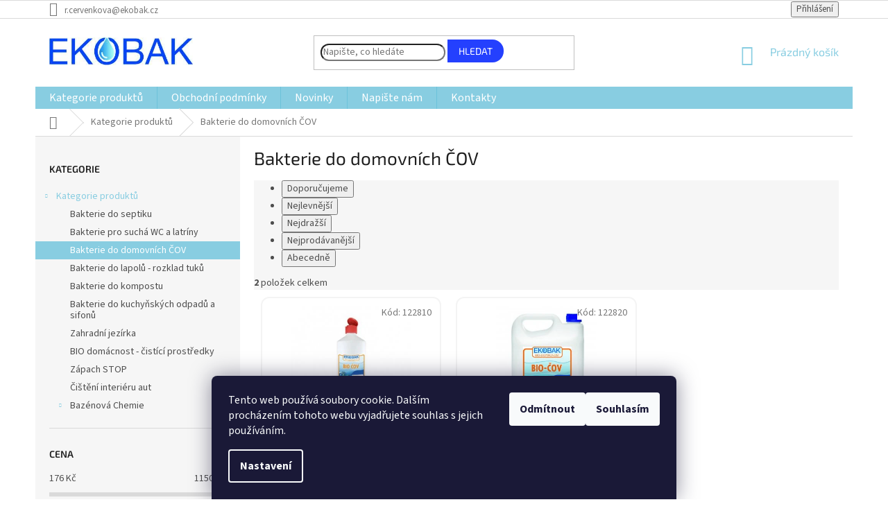

--- FILE ---
content_type: text/css; charset=utf-8
request_url: https://www.ekobak.cz/user/documents/css/style.css?verze=1.1.24
body_size: 840
content:
:root {
    --blue: #2441FC;
    --light_blue: #89CCE1;
    --light_gray: #f4f4f4;
}

.next-step .btn.btn-lg {
    padding: 2px 20px;
    border-radius: 32px;
}

/* header */

#header .site-name a img {
    max-height: 40px;
}

.top-navigation-bar .container .top-navigation-menu {
    display: none;
}

fieldset .form-control {
    border-radius: 32px;
}

#formSearchForm .btn.btn-default {
    border-radius: 0px 32px 32px 0px;
    border: none;
}

.compact-form .btn {
    padding: 5px 16px 4px;
}

.navigation-in ul li a b {
    font-size: 16px;
}

/* kategorie rozcestnik podstranka kategorie */

.subcategories.with-image li a {
    border-radius: 16px;
}

.subcategories li a:hover {
    box-shadow: 2px 2px 4px var(--light_blue);
}

.subcategories li a:after,
.subcategories li a:before {
    display: none;
}

.subcategories.with-image li a .image {
    width: 20%;
}

/* button */

.btn.btn-cart, a.btn.btn-cart {
    border-radius: 24px;
}



/* schovani pruhu titulni strana */

.homepage-box.welcome-wrapper {
    display: none;
}

.latest-contribution-wrapper {
    display: none;
}

/* ikony benefity */

.benefitBanner__item .benefitBanner__picture {
    max-width: 55px;
}

.benefitBanner__item {
    flex-direction: column;
}

/* rozcestnik */

.rozcestnik_kategorie_sekce {
    margin-top: 80px;
}

.rozcestnik_kategorie_sekce h2 {
    text-align: center;
    font-size: 26px;
    margin-top: 57px;
    text-align: center;
}

#content .row.banners-row {
    margin: 0px;
}

ul.rozcestnik_kategorie {
    list-style: none;
    display: flex;
    flex-wrap: wrap;
    gap: 16px;
    padding: 0px;
}

ul .rozcestnik_kategorie_box {
    align-items: center;
    display: flex;
    flex-grow: 0;
    flex-shrink: 1;
    min-height: 75px;
    width: calc(25% - 16px);
    flex-grow: 1;
    border-radius: 16px;
    padding: 8px 12px;
    background: #fff;
    border: 1px solid #e8e8e8;
    transition: 0.3s ease all;
}

ul .rozcestnik_kategorie_box:hover {
    box-shadow: 2px 2px 4px var(--light_blue);
}

ul .rozcestnik_kategorie_box a {
    display: flex;
    flex-direction: row-reverse;
    align-items: center;
    gap: 12px;
    border-radius: 16px;
    color: black;
    font-size: 16px;
    font-weight: 400;
    width: 100%;
    justify-content: flex-end;
}

ul .rozcestnik_kategorie_box:hover a {
    color: var(--color-primary);
}

ul .rozcestnik_kategorie_box a img {
    height: 52px;
    width: 64px;
    object-fit: contain;
}

@media (max-width: 1200px) {
    ul .rozcestnik_kategorie_box {
        width: calc(33.3% - 16px);
    }
}

@media (max-width: 820px) {
    ul .rozcestnik_kategorie_box {
        width: calc(50% - 16px);
    }
}

@media (max-width: 600px) {
    ul .rozcestnik_kategorie_box {
        width: calc(100% - 16px);
    }
}

--- FILE ---
content_type: text/css; charset=utf-8
request_url: https://www.ekobak.cz/user/documents/css/carousel.css?v=1.1.23
body_size: 664
content:
:root {
    --blue: #2441FC;
    --light_blue: #89CCE1;
    --light_gray: #f4f4f4;
}


.carousel-container {
    position: relative;
    width: 100%;
}
  
.carousel-container .products .carousel-viewport {
    display: flex;
    scroll-behavior: smooth;
    overflow: hidden;
    width: 100%;
    padding: 0px;
}
  
/* sipky carouselu */

.carousel-prev, .carousel-next {
    border: 1px solid var(--light_blue);
    width: 30px;
    height: 30px;
    padding: 6px;
    background-color: transparent;
    display: flex;
    justify-content: center;
    align-items: center;
    cursor: pointer;
    outline: none;
    transition: transform 0.3s ease;
    z-index: 10;
    border-radius: 50%;
}
  
.carousel-prev:before, .carousel-next:before {
    content: "";
    display: block;
    width: 10px;
    height: 10px;
    margin: -3px;
}
  
.carousel-next:before {
    transform: rotate(-180deg);
}

.carousel-next {
    position: absolute;
    right: 0px;
    top: -40px;
}

.carousel-prev {
    position: absolute;
    right: 38px;
    top: -40px;
}

.carousel-next svg g path,
.carousel-prev svg g path {
    fill: var(--light_blue);
}

.carousel-prev:hover, .carousel-next:hover {
    box-shadow: 2px 2px 4px var(--light_blue);
}

/* produktová karta */

.products>div {
    border-color: transparent;
}

.products .carousel-viewport .product {
    flex: 0 0 auto;
    width: 25%;
    height: auto;
    padding: 10px;
}

.products-block .ratings-wrapper .availability {
    text-align: left;
}

.products-block .p {
    border: 2px solid var(--light_gray);
    border-radius: 12px;
    padding: 12px;
}

.products-block>div .p {
    transition: 0.3s ease all;
}

.products-block>div .p:hover {
    border: 2px solid var(--light_gray);
    box-shadow: 2px 2px 4px var(--light_blue);
}

.products-block .p-code {
    right: 12px;
    top: 12px;
}

.btn.add-to-cart-button, .btn.btn-cart, a.btn.add-to-cart-button, a.btn.btn-cart {
    padding-left: 14px;
    padding-right: 14px;
}

/* produktová karta --- button */

.btn.add-to-cart-button:before, .btn.btn-cart:before, a.btn.add-to-cart-button:before, a.btn.btn-cart:before {
    display: none;
}

@media (max-width: 980px) {
    .products .carousel-viewport .product {
        width: 50%;
    }
}

@media (max-width: 600px) {
    .products .carousel-viewport .product {
        width: 230px;
    }
}
